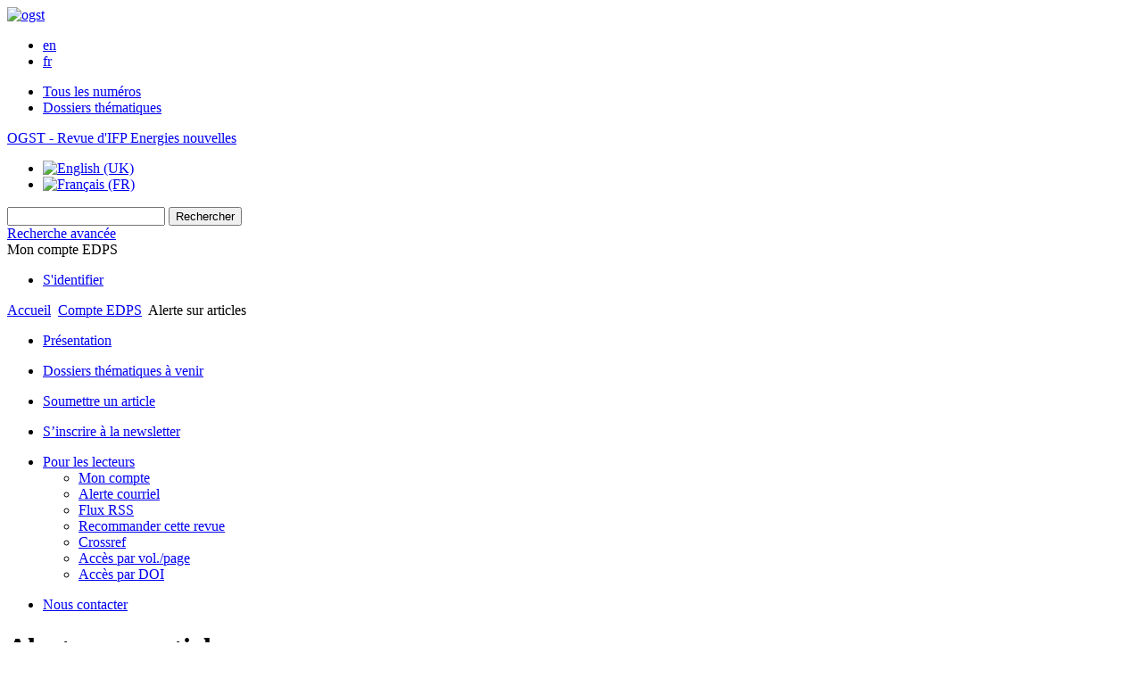

--- FILE ---
content_type: text/html; charset=UTF-8
request_url: https://ogst.ifpenergiesnouvelles.fr/fr/component/services/?task%3Dadd%26doi%3D+10.2516%2Fogst%3A2001017%26label%3Darticle_alert_erratum
body_size: 3752
content:
<!DOCTYPE html>
<html xml:lang="fr-fr" lang="fr-fr" dir="ltr">
<head>
    <base href="https://ogst.ifpenergiesnouvelles.fr/fr/component/services/" />
  <meta http-equiv="content-type" content="text/html; charset=utf-8" />
  <meta name="keywords" content="Oil &amp; Gas Science and Technology, OGST, IFP Energies nouvelles, journal, revue" />
  <meta name="robots" content="index, follow, noarchive" />
  <meta name="description" content="Oil &amp; Gas Science and Technology - Revue d'IFP Energies nouvelles" />
  <title>Oil &amp; Gas Science and Technology - Revue d'IFP Energies nouvelles</title>
  <link href="/templates/ogst/favicon.ico" rel="shortcut icon" type="image/vnd.microsoft.icon" />
  <link rel="stylesheet" href="/libraries/jquery/jquery.multiselect.css" type="text/css" />
  <link rel="stylesheet" href="/libraries/jquery/jquery.qtip/jquery.qtip.min.css" type="text/css" />
  <link rel="stylesheet" href="/libraries/jquery/jquery.magnific-popup.css" type="text/css" />
  <link rel="stylesheet" href="/p/jquery.php/ui/1.12.0/themes/base/jquery-ui.css" type="text/css" />
  <link rel="stylesheet" href="/templates/source/css/com_services.css" type="text/css" />
  <link rel="stylesheet" href="/templates/source/css/normalize.css" type="text/css" />
  <link rel="stylesheet" href="/templates/source/css/cookie.css" type="text/css" />
  <link rel="stylesheet" href="/templates/source/css/article.css" type="text/css" />
  <link rel="stylesheet" href="/templates/source/css/mod_solr.css" type="text/css" />
  <link rel="stylesheet" href="/media/mod_languages/css/template.css" type="text/css" />
  <script src="/p/jquery.php/jquery-3.1.0.min.js" type="text/javascript"></script>
  <script src="/plugins/system/jqueryeasy/jquerynoconflict.js" type="text/javascript"></script>
  <script src="/p/jquery.php/ui/1.12.0/jquery-ui.min.js" type="text/javascript"></script>
  <script src="/libraries/jquery/jquery.multiselect.min.js" type="text/javascript"></script>
  <script src="/libraries/jquery/jquery.qtip/jquery.qtip.min.js" type="text/javascript"></script>
  <script src="/libraries/jquery/jquery.magnific-popup.min.js" type="text/javascript"></script>
  <script src="https://www.googletagmanager.com/gtag/js?id=G-S2LKMZBHJL" type="text/javascript"></script>
  <script src="/modules/mod_solr/assets/js/mod_solr.js" type="text/javascript"></script>
  <script src="/libraries/jquery/jquery.autocomplete.js" type="text/javascript"></script>
  <script type="text/javascript">
window.dataLayer = window.dataLayer || [];
function gtag() {dataLayer.push(arguments);}
gtag('js', new Date());
gtag('consent', 'default', {
  'ad_storage': 'denied',
  'ad_user_data': 'denied',
  'ad_personalization': 'denied',
  'analytics_storage': 'denied',
  'wait_for_update': 500
});
gtag('config', 'G-S2LKMZBHJL', { 
    'edpsname': 'ogst',
    'site_name': 'Oil & Gas Science and Technology - Revue d\'IFP Energies nouvelles',
    'plateform': 'journal',
    'plateform_type': 'edp',
    'server_host': 'ovh-canada'
});gtag('config', 'G-ZHTYZTLZDX', {
    'edpsname': 'ogst',
    'site_name': 'Oil & Gas Science and Technology - Revue d\'IFP Energies nouvelles',
    'plateform': 'journal',
    'plateform_type': 'edp',
    'server_host': 'ovh-canada'
});gtag('config', 'user_properties', {
    'edpsname': 'ogst',
    'site_name': 'Oil & Gas Science and Technology - Revue d\'IFP Energies nouvelles',
    'plateform': 'journal',
    'plateform_type': 'edp',
    'server_host': 'ovh-canada'
});
  </script>

  

<link rel="alternate" type="application/rss+xml" href="https://feeds.feedburner.com/edp_ogst?format=xml" />
<link href="/templates/source/css/commun.css" rel="stylesheet" type="text/css"/>
<link href="/templates/source/css/open_up.css" rel="stylesheet" type="text/css"/>
  <link href="/templates/ogst/css/ogst.css" rel="stylesheet" type="text/css"/>

  <link href="/templates/ogst/css/ogst2.css" rel="stylesheet" type="text/css"/>

<link href="/p/font.php/css?family=Muli" rel="stylesheet">   
</head>

<body class="fr-FR">
  <header>
    <div class="wrap" >
      <div class="bandeau">
        <a href="http://www.ifpenergiesnouvelles.fr/" title="IFP Energies nouvelles - Home">
          <img src="https://ogst.ifpenergiesnouvelles.fr/templates/ogst/images/logo_ifpen_2.jpg" alt="ogst">
        </a>

        <ul>
            <li><a href="https://www.ifpenergiesnouvelles.com/" title="Visit IFP Energies nouvelles website">en</a></li><li><a href="https://www.ifpenergiesnouvelles.fr/" title="Accéder au site de l'IFP Energies nouvelles">fr</a></li>
        </ul>
      </div>
      <nav class="menu-ogst">
        
      </nav>
      <nav class="menu">
        
<ul class="menu">
<li class="item-263"><a href="/fr/component/issues/?task=all&amp;" >Tous les numéros</a></li><li class="item-295"><a href="/fr/component/list/?task=topic&amp;Itemid=122" >Dossiers thématiques</a></li></ul>


<div class="titre_oil"><a href="/">OGST - Revue d'IFP Energies nouvelles</a></div>
<div class="mod-languages">

	<ul class="lang-inline">
						<li class="" dir="ltr">
			<a href="/en/component/services/?task%3Dadd%26doi%3D%2B10.2516%2Fogst%3A2001017%26label%3Darticle_alert_erratum">
							<img src="/media/mod_languages/images/en.gif" alt="English (UK)" title="English (UK)" />						</a>
			</li>
								<li class="lang-active" dir="ltr">
			<a href="/fr/component/services/?task%3Dadd%26doi%3D%2B10.2516%2Fogst%3A2001017%26label%3Darticle_alert_erratum">
							<img src="/media/mod_languages/images/fr.gif" alt="Français (FR)" title="Français (FR)" />						</a>
			</li>
				</ul>

</div>

      </nav>
      <nav class="menu2">
        <div class="searchbox">
    <form id="search" action="/fr/component/solr/?task=quick_search" method="post">
    <div class="s_inputs">
        <input type="text" name="q" />
        <input value="Rechercher" type="submit" name="submit" class="submit">
    </div>
    <div class="s_advanced">
        <a href="/fr/component/solr/">Recherche avancée</a>
    </div>
    <div class="clear"></div>
    </form>
</div>
<script type="text/javascript">
	jQuery(function ($) {
	    var source = function (request, callback) {
	        var term = request.term;
            $.ajax({
                url: '/index.php',
                dataType: 'json',
                method: 'GET',
                data: {
                    option: 'com_solr',
                    task: 'auto_complete',
                    query: term
                },
                success: function (data) {
                    var suggestions = [];
                    try {
                        data.suggest.default[term].suggestions.forEach(function (s) { suggestions.push(s.term)}) } catch (e) {
                    }

                    callback(suggestions);
                },
                error: function (err) {
                    callback([]);
                }
            });
        };

		$('#search').find('input[name=q]').autocomplete({
			source: source
		});
	});
</script>

        <div class="user_info">
          <div class="reg_info account">
    <div class="btn-nav">
                    <span class="ico16 white login"></span> <span class="reg_info-user">Mon compte EDPS</span>
                <nav class="user">
                        <ul>
                <li><a href="/fr/component/services/">S'identifier</a></li>
            </ul>
                    </nav>
    </div>
</div>
        </div>
              <div class="clear"></div>
      </nav>
    </div>
  </header>
  <div class="page ogst" id="com_services">
    <div class="wrap side_exists" >
                
<div class="breadcrumbs">



<a href="/fr/" class="pathway">Accueil</a> <img src="/media/system/images/arrow.png" alt=""  /> <a href="/fr/component/services/" class="pathway">Compte EDPS</a> <img src="/media/system/images/arrow.png" alt=""  /> <span>Alerte sur articles</span></div>


                    <nav class="side">
<ul class="menu">
<li class="item-281 parent"><a href="/fr/presentation" >Présentation</a></li></ul>

<ul class="menu">
<li class="item-278"><a href="/fr/dossiers-thematiques-a-venir" >Dossiers thématiques à venir</a></li></ul>

<ul class="menu">
<li class="item-275 parent"><a href="/fr/soumettre-un-article" >Soumettre un article</a></li></ul>

<ul class="menu">
<li class="item-293"><a href="/fr/component/exacttarget" >S’inscrire à la newsletter</a></li></ul>

<ul class="menu">
<li class="item-267 deeper parent"><a href="/fr/component/services/" >Pour les lecteurs</a><ul><li class="item-268"><a href="/fr/component/services/" >Mon compte</a></li><li class="item-269"><a href="/fr/component/services/?label=toc_email" >Alerte courriel</a></li><li class="item-270"><a href="/fr/component/rsslist/?task=journal" >Flux RSS</a></li><li class="item-271"><a href="/fr/component/recommend" >Recommander cette revue</a></li><li class="item-272"><a href="/fr/pour-les-lecteurs/crossref" >Crossref</a></li><li class="item-273"><a href="/fr/component/searcharticle/?by=vol-page" >Accès par vol./page</a></li><li class="item-274"><a href="/fr/component/searcharticle/?by=doi" >Accès par DOI</a></li></ul></li></ul>

<ul class="menu">
<li class="item-266"><a href="/fr/nous-contacter" >Nous contacter</a></li></ul>
</nav>
                
        <div id="main" class="">
            

            
            <h1>Alertes sur articles</h1>
<div class="neutral-msg">
  Le service "Alertes sur articles" est disponible pour les personnes disposant d'un compte EDP Sciences. Pour chaque article sélectionné, vous recevrez une alerte correspondant au type d'alerte choisit:
  <ul>
    <li>
      Dès que l'article est cité par un article publié chez un éditeur participant au programme <a href="https://www.crossref.org/citedby.html" target="_blank">CrossRef Cited-by Linking Program</a> (alerte de citation).
    </li>
    <li>
      si l'article est corrigé par un erratum (alerte de correction).
    </li>
  </ul>
</div>
<div class="c">
    <a href="/fr/component/services/" class="btn btn-big">
        S'identifier ou Créer un <em>Compte EDPS</em>
    </a>
</div>



                        <div id="content"></div>
        </div>

                <div class="clear"></div>

        
            </div>
</div>

  <footer>
  <div class="wrap">
          <nav>
<ul class="menu">
<li class="item-262"><a href="/fr/nous-contacter" >Contacts</a></li></ul>
</nav>
        

  </div>
</footer>

  
<span class="translations" data-name="separator_and" data-value="et"></span>
<span class="translations" data-name="select_all" data-value="Tout cocher"></span>
<span class="translations" data-name="unselect_all" data-value="Tout décocher"></span>
<span class="translations" data-name="show_short_summary" data-value="Afficher le résumé court"></span>
<span class="translations" data-name="hide_short_summary" data-value="Masquer le résumé court"></span>
<span class="translations" data-name="cookie_text" data-value="By using this website, you agree that EDP Sciences may store web audience measurement cookies and, on some pages, cookies from social networks. <a href='/fr/component/cookie_policy/'>More information and setup</a>"></span>
<span class="translations" data-name="cookie_accept_title" data-value="Cliquez pour accepter tous les cookies et fermer cette notification"></span>
<span class="translations" data-name="cookie_refuse_title" data-value="Cliquez pour refuser les cookies optionnels et fermer cette notification"></span>
<span class="translations" data-name="cookie_accept_text" data-value="Yes"></span>
<span class="translations" data-name="cookie_refuse_text" data-value="No"></span>
<span class="translations" data-name="loading" data-value="Loading author..."></span>
<span class="translations" data-name="view_fullscreen" data-value="Click to view fullscreen"></span>
<span class="translations" data-name="hide_fullscreen" data-value="Click anywhere to hide the fullscreen overlay"></span>
<span class="translations" data-name="play_movie" data-value="Click to play the movie"></span>
<span class="translations" data-name="cookie_is_mobile" data-value=""></span>
<span class="translations" data-name="add_to_cart" data-value="Ajouter au panier"></span>
<span class="translations" data-name="remove_from_cart" data-value="Supprimer du panier"></span>
<span class="translations" data-name="loading_cart" data-value="Chargement..."></span>
<span class="translations" data-name="empty_cart" data-value="Votre panier est vide"></span>
<span class="translations" data-name="terms_agreeement" data-value="You must agree the Purchase Agreement Terms and Conditions."></span>
<span class="translations" data-name="makeref_url" data-value="/fr/component/makeref/?task=show&amp;type=html&amp;doi="></span>
<span class="translations" data-name="set_cart_article_status_url" data-value="/fr/component/services/?task=set_cart_article_status"></span>
<span class="translations" data-name="get_shopping_cart_url" data-value="/fr/component/services/?task=get_shopping_cart_list"></span>
<span class="translations" data-name="clear_shopping_cart_url" data-value="/fr/component/services/?task=clear_shopping_cart"></span>
<span class="translations" data-name="get_billing_url" data-value="/fr/component/services/?label=ppv&amp;task=get_billing"></span>
<span class="translations" data-name="authors_url" data-value="/fr/component/article/?task=get_authors"></span>



  <span id="google_analytics" data-domain="ogst.ifpenergiesnouvelles.fr" class="hidden"></span>
<div id="wait" style="display:none"></div>


	<script src="/templates/source/js/cookie.js"></script>

<script src="/templates/source/js/common.js"></script>

</body>
</html>
